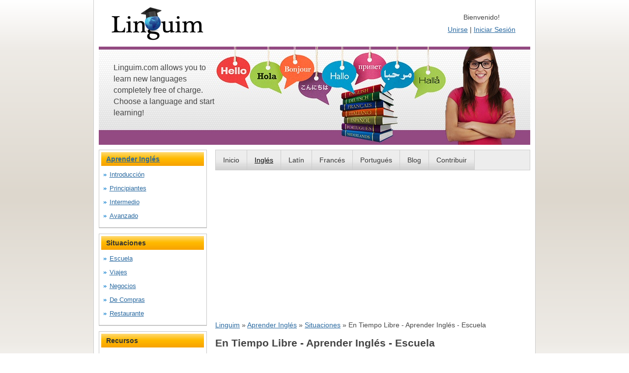

--- FILE ---
content_type: text/html; charset=UTF-8
request_url: https://linguim.com/es/en/situacion-tiempo-libre.html
body_size: 2322
content:
<!doctype html>
<html lang="es">
<head>
<meta charset="utf-8">
<link rel="stylesheet" href="https://linguim.com/css/layout.css">
<link href="https://linguim.com/favicon.ico" rel="icon" type="image/x-icon">
<link rel="home" href="https://linguim.com/" title="Homepage">
<meta name="robots" content="index,follow">
<meta name="copyright" content="&copy; Linguim.com 2011&ndash;2026">
<meta name="dc.format" content="text/html">
<meta name="dc.coverage" content="world">
<meta name="dc.type" content="text.homepage.organizational">
<meta name="dc.creator" content="Linguim.com">
<meta name="dc.publisher" content="Linguim.com">
<meta name="apple-mobile-web-app-capable" content="yes">
<meta name="apple-mobile-web-app-status-bar-style" content="black-translucent">
<meta name="handheldfriendly" content="true">
<meta name="apple-mobile-web-app-title" content="Linguim">
<meta name="viewport" content="width=device-width">
<meta name="theme-color" content="#924981">
<meta name="color-scheme" content="light only">
<meta name="monetization" content="linguim@moneybutton.com">
<meta name="description" content="Estás en el lugar indicado para aprender a hablar un nuevo idioma.">
        <meta property="og:description" content="Estás en el lugar indicado para aprender a hablar un nuevo idioma."><meta name="author" content="Pete / Linguim.com."><meta property="og:title" content="Aprender un Idioma">        <meta property="og:site_name" content="Linguim.com">
        <meta property="og:type" content="article">
        <meta property="og:url" content="https://linguim.com/">
        <meta property="twitter:card" content="summary_large_image">
        <link rel="stylesheet" type="text/css" href="https://linguim.com/css/lessons.css" />        <title>En Tiempo Libre - Aprender Inglés  - Escuela</title>
        	<script async src="https://pagead2.googlesyndication.com/pagead/js/adsbygoogle.js?client=ca-pub-7331471719362540"
			crossorigin="anonymous"></script>
        </head>
<body id="subpage">
<div id="structure">
<header>
    <h1><a href="https://linguim.com/" rel="home"><img src="https://linguim.com/images/linguim.png" alt="Linguim" title="Linguim.com" height="79" width="219"></a></h1><p>Linguim.com allows you to learn new languages completely free of charge. Choose a language and start learning!</p><dl><dt>Bienvenido!</dt><dd><a href="https://linguim.com/es/join/" rel="nofollow chapter">Unirse</a> |
    <a href="https://linguim.com/es/login/" rel="nofollow chapter">Iniciar Sesi&oacute;n</a></dd></dl></header>
<section>
<main>


<nav id="navigation"><ul><li><a href="https://linguim.com/" rel="home">Inicio</a></li><li id="navactive"><a href="https://linguim.com/es/en/" rel="chapter">Ingl&eacute;s</a></li><li><a href="https://linguim.com/es/la/" rel="chapter">Lat&iacute;n</a></li><li><a href="https://linguim.com/es/fr/" rel="chapter">Franc&eacute;s</a></li><li><a href="https://linguim.com/es/pt/" rel="chapter">Portugu&eacute;s</a></li><li><a href="https://linguim.com/es/blog/" rel="chapter">Blog</a></li><li><a href="https://linguim.com/es/articles/contribute.html" rel="chapter">Contribuir</a></li></ul></nav>

    <p style="max-height:160px;"><script async src="https://pagead2.googlesyndication.com/pagead/js/adsbygoogle.js?client=ca-pub-7331471719362540"
										 crossorigin="anonymous"></script>
		<!-- LinguimTopResp -->
		<ins class="adsbygoogle"
			 style="display:block"
			 data-ad-client="ca-pub-7331471719362540"
			 data-ad-slot="2150886279"
			 data-ad-format="auto"
			 data-full-width-responsive="true"></ins>
		<script>
            (adsbygoogle = window.adsbygoogle || []).push({});
		</script></p>
<p class="breadcrumbs"><a href="https://linguim.com/" rel="home">Linguim</a> &raquo; <a href="https://linguim.com/es/en/" rel="bookmark" lang="es">Aprender Inglés</a> &raquo; <a href = 'https://linguim.com/es/en/situaciones.html'>Situaciones</a> &raquo; En Tiempo Libre - Aprender Inglés  - Escuela</p><article id="introduction"><h2>En Tiempo Libre - Aprender Inglés  - Escuela</h2>
<p>Antes que nada, vamos a repasar un poco de vocabulario para esta situaci&oacute;n. Visita la secci&oacute;n de <a href="https://linguim.com/es/en/vocabulario.html">vocabulario Ingl&eacute;s</a> para m&aacute;s palabras.</p>
<table border="0" cellpadding="0" cellspacing="0" class="datatip" style="width: 500px; ">
<tbody>
	<tr>
		<td>
			Tiempo Libre</td>
		<td>
			<strong>break, free time</strong></td>
	</tr>
	<tr>
		<td>
			Afuera</td>
		<td>
			<strong>outside</strong></td>
	</tr>
	<tr>
		<td>
			Regresar</td>
		<td>
			<strong>back</strong></td>
	</tr>
	<tr>
		<td>
			Tiempo</td>
		<td>
			<strong>time</strong></td>
	</tr>
	<tr>
		<td>
			Jard&iacute;n</td>
		<td>
			<strong>garden</strong></td>
	</tr>
	<tr>
		<td>
			Jugar</td>
		<td>
			<b>play</b></td>
	</tr>
	<tr>
		<td>
			Hablar</td>
		<td>
			<b>talk</b></td>
	</tr>
	<tr>
		<td>
			Platicar</td>
		<td>
			<strong>chat</strong></td>
	</tr>
	<tr>
		<td>
			Ba&ntilde;o</td>
		<td>
			<strong>bathroom</strong></td>
	</tr>
	<tr>
		<td>
			Amigos/amigas</td>
		<td>
			<strong>friends</strong></td>
	</tr>
	<tr>
		<td>
			Distraer</td>
		<td>
			<strong>distract</strong></td>
	</tr>
	<tr>
		<td>
			Descansar</td>
		<td>
			<strong>rest</strong></td>
	</tr>
</tbody>
</table>
<p>A continuaci&oacute;n usaremos oraciones para que conozcas el uso del vocabulario.&nbsp;</p><p><script async src="https://pagead2.googlesyndication.com/pagead/js/adsbygoogle.js?client=ca-pub-7331471719362540"
										   crossorigin="anonymous"></script>
	<!-- LinguimTopResp -->
	<ins class="adsbygoogle"
		 style="display:block"
		 data-ad-client="ca-pub-7331471719362540"
		 data-ad-slot="2150886279"
		 data-ad-format="auto"
		 data-full-width-responsive="true"></ins>
	<script>
        (adsbygoogle = window.adsbygoogle || []).push({});
	</script></p></article>
</main>
<aside>
    <dl>
<dt><a title="Aprender Inglés" href="https://linguim.com/es/en/" rel="chapter">Aprender Inglés</a></dt>
<dd>
<ul>
<li><a href="introduccion.html" title="Introducción al Idioma Inglés" rel="chapter">Introducción</a></li>
<li><a href="principiantes.html" title="Inglés para Principiantes" rel="chapter">Principiantes</a></li>
<li><a href="intermedio.html" title="Inglés Intermedio" rel="chapter">Intermedio</a></li>
<li><a href="avanzado.html" title="Inglés Avanzado" rel="chapter">Avanzado</a></li>
</ul>
</dd>
</dl>

<dl>
<dt>Situaciones</dt>
<dd>
<ul>
<li><a href="escuela.html" title="Inglés para la Escuela" rel="chapter">Escuela</a></li>
<li><a href="viajes.html" title="Inglés para Viajes" rel="chapter">Viajes</a></li>
<li><a href="negocios.html" title="Inglés para Negocios" rel="chapter">Negocios</a></li>
<li><a href="de-compras.html" title="Inglés para ir de Compras" rel="chapter">De Compras</a></li>
<li><a href="restaurant.html" title="Inglés para el Restaurante" rel="chapter">Restaurante</a></li>
</ul>
</dd>
</dl>

<dl>
<dt>Recursos</dt>
<dd>
<ul>
<li><a href="vocabulario.html" title="Vocabulario Inglés" rel="chapter">Vocabulario</a></li>
<li><a href="verbos.html" title="Verbos en Inglés" rel="chapter">Verbos</a></li>
<li><a href="sustantivos.html" title="Sustantivos en Inglés" rel="chapter">Sustantivos</a></li>
<li><a href="gramatica-inglesa.html" title="Gramática Inglesa" rel="chapter">Más Gramática</a></li>
<li><a href="dichos-refranes.html" title="Dichos y Refranes en Inglés" rel="chapter">Dichos y Refranes</a>
</ul>
</dd>
</dl>

<dl>
<dt>Extras</dt>
<dd>
<ul>
<li><a href="qa.html" title="Preguntas y Respuestas del Idioma Inglés" rel="chapter">Preguntas y Respuestas</a></li>
<li><a href="variaciones-regionales.html" title="Variantes del Idioma Inglés" rel="chapter">Variantes del Inglés</a></li>
<li><a href="preparar-examenes.html" title="Ayuda para Preparar Exámenes del Idioma Inglés" rel="chapter">Ayuda Exámenes</a></li>
<li><a href="contribuir.html" title="Contribuir a Linguim.com!" rel="chapter">Contribuir</a></li>
<li><a href = 'tienda.html' title= "Tienda del Idioma Inglés" rel="chapter">Tienda</a></li>
</ul>
</dd>
</dl><dl><dt>Herramientas</dt><dd><ul><li><a href="xreport-situacion-tiempo-libre.html" rel="nofollow">Reportar error</a></li></ul></dd></dl></aside>
<br class="clear"></section><footer><p>&copy; 2011&ndash;2026 Linguim.com</p><nav><ul><li><a href="https://linguim.com/es/articles/about.html" rel="chapter">Acerca de Linguim</a></li><li><a href="https://linguim.com/es/users/" rel="chapter">Usuarios</a></li><li>
<a href="https://linguim.com/en/" rel="chapter">Learn a Language</a></li><li><a href="https://linguim.com/es/" rel="chapter" lang="es">Aprender un Idioma</a></li><li><a href="https://linguim.com/en/sitemap/" rel="chapter">Site Map</a></li></ul></nav></footer></div></body></html>

--- FILE ---
content_type: text/html; charset=utf-8
request_url: https://www.google.com/recaptcha/api2/aframe
body_size: 265
content:
<!DOCTYPE HTML><html><head><meta http-equiv="content-type" content="text/html; charset=UTF-8"></head><body><script nonce="WoO4TdmnX1lbacqBcP5MCg">/** Anti-fraud and anti-abuse applications only. See google.com/recaptcha */ try{var clients={'sodar':'https://pagead2.googlesyndication.com/pagead/sodar?'};window.addEventListener("message",function(a){try{if(a.source===window.parent){var b=JSON.parse(a.data);var c=clients[b['id']];if(c){var d=document.createElement('img');d.src=c+b['params']+'&rc='+(localStorage.getItem("rc::a")?sessionStorage.getItem("rc::b"):"");window.document.body.appendChild(d);sessionStorage.setItem("rc::e",parseInt(sessionStorage.getItem("rc::e")||0)+1);localStorage.setItem("rc::h",'1769548681367');}}}catch(b){}});window.parent.postMessage("_grecaptcha_ready", "*");}catch(b){}</script></body></html>